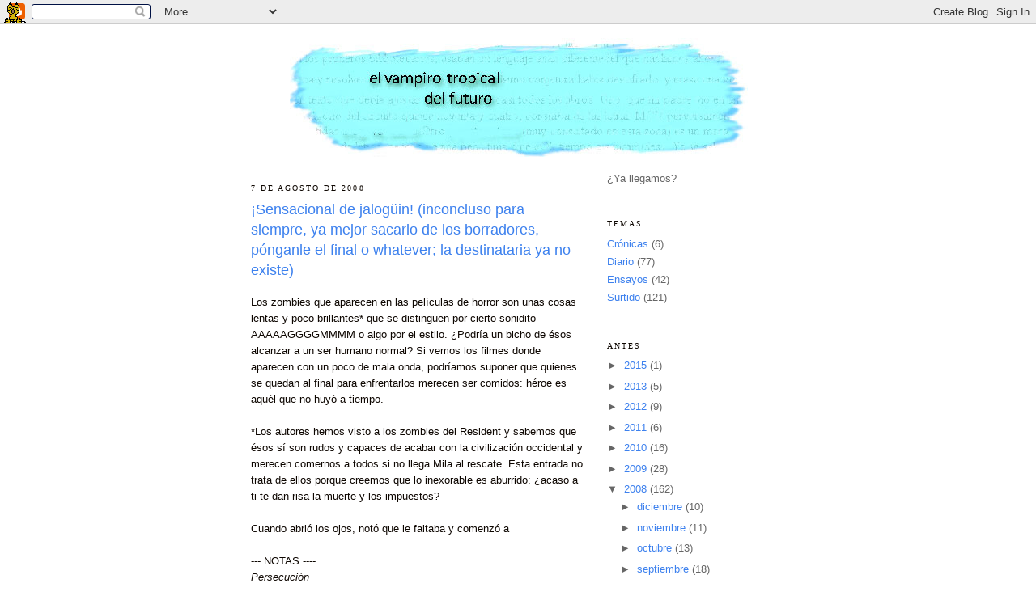

--- FILE ---
content_type: text/html; charset=UTF-8
request_url: https://elvampirotropicaldelfuturo.blogspot.com/2007/11/zombies.html?showComment=1218177540000
body_size: 13507
content:
<!DOCTYPE html>
<html dir='ltr' xmlns='http://www.w3.org/1999/xhtml' xmlns:b='http://www.google.com/2005/gml/b' xmlns:data='http://www.google.com/2005/gml/data' xmlns:expr='http://www.google.com/2005/gml/expr'>
<head>
<link href='https://www.blogger.com/static/v1/widgets/2944754296-widget_css_bundle.css' rel='stylesheet' type='text/css'/>
<meta content='text/html; charset=UTF-8' http-equiv='Content-Type'/>
<meta content='blogger' name='generator'/>
<link href='https://elvampirotropicaldelfuturo.blogspot.com/favicon.ico' rel='icon' type='image/x-icon'/>
<link href='http://elvampirotropicaldelfuturo.blogspot.com/2007/11/zombies.html' rel='canonical'/>
<link rel="alternate" type="application/atom+xml" title="El vampiro tropical del futuro - Atom" href="https://elvampirotropicaldelfuturo.blogspot.com/feeds/posts/default" />
<link rel="alternate" type="application/rss+xml" title="El vampiro tropical del futuro - RSS" href="https://elvampirotropicaldelfuturo.blogspot.com/feeds/posts/default?alt=rss" />
<link rel="service.post" type="application/atom+xml" title="El vampiro tropical del futuro - Atom" href="https://www.blogger.com/feeds/4888455431544242570/posts/default" />

<link rel="alternate" type="application/atom+xml" title="El vampiro tropical del futuro - Atom" href="https://elvampirotropicaldelfuturo.blogspot.com/feeds/1699353609321417051/comments/default" />
<!--Can't find substitution for tag [blog.ieCssRetrofitLinks]-->
<meta content='http://elvampirotropicaldelfuturo.blogspot.com/2007/11/zombies.html' property='og:url'/>
<meta content='¡Sensacional de jalogüin! (inconcluso para siempre, ya mejor sacarlo de los borradores, pónganle el final o whatever; la destinataria ya no existe)' property='og:title'/>
<meta content='Los zombies que aparecen en las películas de horror son unas cosas lentas y poco brillantes* que se distinguen por cierto sonidito AAAAAGGGG...' property='og:description'/>
<title>El vampiro tropical del futuro: &#161;Sensacional de jalogüin! (inconcluso para siempre, ya mejor sacarlo de los borradores, pónganle el final o whatever; la destinataria ya no existe)</title>
<style id='page-skin-1' type='text/css'><!--
/*
-----------------------------------------------
Blogger Template Style
Name:     Minima
Designer: Douglas Bowman
URL:      www.stopdesign.com
Date:     26 Feb 2004
Updated by: Blogger Team
----------------------------------------------- */
/* Variable definitions
====================
<Variable name="bgcolor" description="Page Background Color"
type="color" default="#fff">
<Variable name="textcolor" description="Text Color"
type="color" default="#333">
<Variable name="linkcolor" description="Link Color"
type="color" default="#58a">
<Variable name="pagetitlecolor" description="Blog Title Color"
type="color" default="#666">
<Variable name="descriptioncolor" description="Blog Description Color"
type="color" default="#999">
<Variable name="titlecolor" description="Post Title Color"
type="color" default="#c60">
<Variable name="bordercolor" description="Border Color"
type="color" default="#ccc">
<Variable name="sidebarcolor" description="Sidebar Title Color"
type="color" default="#999">
<Variable name="sidebartextcolor" description="Sidebar Text Color"
type="color" default="#666">
<Variable name="visitedlinkcolor" description="Visited Link Color"
type="color" default="#999">
<Variable name="bodyfont" description="Text Font"
type="font" default="normal normal 100% Georgia, Serif">
<Variable name="headerfont" description="Sidebar Title Font"
type="font"
default="normal normal 78% 'Trebuchet MS',Trebuchet,Arial,Verdana,Sans-serif">
<Variable name="pagetitlefont" description="Blog Title Font"
type="font"
default="normal normal 200% Georgia, Serif">
<Variable name="descriptionfont" description="Blog Description Font"
type="font"
default="normal normal 78% 'Trebuchet MS', Trebuchet, Arial, Verdana, Sans-serif">
<Variable name="postfooterfont" description="Post Footer Font"
type="font"
default="normal normal 78% 'Trebuchet MS', Trebuchet, Arial, Verdana, Sans-serif">
<Variable name="startSide" description="Side where text starts in blog language"
type="automatic" default="left">
<Variable name="endSide" description="Side where text ends in blog language"
type="automatic" default="right">
*/
/* Use this with templates/template-twocol.html */
body {
background:#ffffff;
background-image: url(https://lh3.googleusercontent.com/blogger_img_proxy/AEn0k_sv2b7aSnV5Hq3PdhMyR11AYBI8EYyS6fk1GJUsUNMKidiCI8coZXnMJ3F9FBo6TuuXWNKm_tiX04-18uELSEcgkVgkd07PSDrux9nrNd2utPNCf7j-t6a9=s0-d);
background-position: bottom right;
background-repeat: no-repeat;
background-attachment: fixed;
margin:0;
color:#0d0600;
font:x-small Georgia Serif;
font-size/* */:/**/small;
font-size: /**/small;
text-align: center;
}
a:link {
color:#3D81EE;
text-decoration:none;
}
a:visited {
color:#3D81EE;
text-decoration:none;
}
a:hover {
color:#3d81ee;
text-decoration:underline;
}
a img {
border-width:0;
}
/* Header
-----------------------------------------------
*/
#header-wrapper {
width:660px;
margin:0 auto 10px;
border:1px solid #ffffff;
}
#header-inner {
background-position: center;
margin-left: auto;
margin-right: auto;
}
#header {
margin: 5px;
border: 1px solid #ffffff;
text-align: center;
color:#0d0600;
}
#header h1 {
margin:5px 5px 0;
padding:15px 20px .25em;
line-height:1.2em;
text-transform:uppercase;
letter-spacing:.2em;
font: normal normal 200% Georgia, Times, serif;
}
#header a {
color:#0d0600;
text-decoration:none;
}
#header a:hover {
color:#0d0600;
}
#header .description {
margin:0 5px 5px;
padding:0 20px 15px;
max-width:700px;
text-transform:uppercase;
letter-spacing:.2em;
line-height: 1.4em;
font: normal normal 78% Trebuchet, Trebuchet MS, Arial, sans-serif;
color: #999999;
}
#header img {
margin-left: auto;
margin-right: auto;
}
/* Outer-Wrapper
----------------------------------------------- */
#outer-wrapper {
width: 660px;
margin:0 auto;
padding:10px;
text-align:left;
font: normal normal 100% Trebuchet, Trebuchet MS, Arial, sans-serif;
}
#main-wrapper {
width: 410px;
float: left;
word-wrap: break-word; /* fix for long text breaking sidebar float in IE */
overflow: hidden;     /* fix for long non-text content breaking IE sidebar float */
}
#sidebar-wrapper {
width: 220px;
float: right;
word-wrap: break-word; /* fix for long text breaking sidebar float in IE */
overflow: hidden;      /* fix for long non-text content breaking IE sidebar float */
}
/* Headings
----------------------------------------------- */
h2 {
margin:1.5em 0 .75em;
font:normal normal 78% Times, serif;
line-height: 1.4em;
text-transform:uppercase;
letter-spacing:.2em;
color:#0d0600;
}
/* Posts
-----------------------------------------------
*/
h2.date-header {
margin:1.5em 0 .5em;
}
.post {
margin:.5em 0 1.5em;
border-bottom:1px dotted #ffffff;
padding-bottom:1.5em;
}
.post h3 {
margin:.25em 0 0;
padding:0 0 4px;
font-size:140%;
font-weight:normal;
line-height:1.4em;
color:#3d81ee;
}
.post h3 a, .post h3 a:visited, .post h3 strong {
display:block;
text-decoration:none;
color:#3d81ee;
font-weight:normal;
}
.post h3 strong, .post h3 a:hover {
color:#0d0600;
}
.post-body {
margin:0 0 .75em;
line-height:1.6em;
}
.post-body blockquote {
line-height:1.3em;
}
.post-footer {
margin: .75em 0;
color:#0d0600;
text-transform:uppercase;
letter-spacing:.1em;
font: normal normal 78% Times, serif;
line-height: 1.4em;
}
.comment-link {
margin-left:.6em;
}
.post img {
padding:4px;
border:1px solid #ffffff;
}
.post blockquote {
margin:1em 20px;
}
.post blockquote p {
margin:.75em 0;
}
/* Comments
----------------------------------------------- */
#comments h4 {
margin:1em 0;
font-weight: bold;
line-height: 1.4em;
text-transform:uppercase;
letter-spacing:.2em;
color: #0d0600;
}
#comments-block {
margin:1em 0 1.5em;
line-height:1.6em;
}
#comments-block .comment-author {
margin:.5em 0;
}
#comments-block .comment-body {
margin:.25em 0 0;
}
#comments-block .comment-footer {
margin:-.25em 0 2em;
line-height: 1.4em;
text-transform:uppercase;
letter-spacing:.1em;
}
#comments-block .comment-body p {
margin:0 0 .75em;
}
.deleted-comment {
font-style:italic;
color:gray;
}
#blog-pager-newer-link {
float: left;
}
#blog-pager-older-link {
float: right;
}
#blog-pager {
text-align: center;
}
.feed-links {
clear: both;
line-height: 2.5em;
}
/* Sidebar Content
----------------------------------------------- */
.sidebar {
color: #666666;
line-height: 1.5em;
}
.sidebar ul {
list-style:none;
margin:0 0 0;
padding:0 0 0;
}
.sidebar li {
margin:0;
padding-top:0;
padding-right:0;
padding-bottom:.25em;
padding-left:15px;
text-indent:-15px;
line-height:1.5em;
}
.sidebar .widget, .main .widget {
border-bottom:1px dotted #ffffff;
margin:0 0 1.5em;
padding:0 0 1.5em;
}
.main .Blog {
border-bottom-width: 0;
}
/* Profile
----------------------------------------------- */
.profile-img {
float: left;
margin-top: 0;
margin-right: 5px;
margin-bottom: 5px;
margin-left: 0;
padding: 4px;
border: 1px solid #ffffff;
}
.profile-data {
margin:0;
text-transform:uppercase;
letter-spacing:.1em;
font: normal normal 78% Times, serif;
color: #0d0600;
font-weight: bold;
line-height: 1.6em;
}
.profile-datablock {
margin:.5em 0 .5em;
}
.profile-textblock {
margin: 0.5em 0;
line-height: 1.6em;
}
.profile-link {
font: normal normal 78% Times, serif;
text-transform: uppercase;
letter-spacing: .1em;
}
/* Footer
----------------------------------------------- */
#footer {
width:660px;
clear:both;
margin:0 auto;
padding-top:15px;
line-height: 1.6em;
text-transform:uppercase;
letter-spacing:.1em;
text-align: center;
}

--></style>
<link href='https://www.blogger.com/dyn-css/authorization.css?targetBlogID=4888455431544242570&amp;zx=a5304b5f-37e9-4ff1-b9a8-50795935dd92' media='none' onload='if(media!=&#39;all&#39;)media=&#39;all&#39;' rel='stylesheet'/><noscript><link href='https://www.blogger.com/dyn-css/authorization.css?targetBlogID=4888455431544242570&amp;zx=a5304b5f-37e9-4ff1-b9a8-50795935dd92' rel='stylesheet'/></noscript>
<meta name='google-adsense-platform-account' content='ca-host-pub-1556223355139109'/>
<meta name='google-adsense-platform-domain' content='blogspot.com'/>

</head>
<body>
<div class='navbar section' id='navbar'><div class='widget Navbar' data-version='1' id='Navbar1'><script type="text/javascript">
    function setAttributeOnload(object, attribute, val) {
      if(window.addEventListener) {
        window.addEventListener('load',
          function(){ object[attribute] = val; }, false);
      } else {
        window.attachEvent('onload', function(){ object[attribute] = val; });
      }
    }
  </script>
<div id="navbar-iframe-container"></div>
<script type="text/javascript" src="https://apis.google.com/js/platform.js"></script>
<script type="text/javascript">
      gapi.load("gapi.iframes:gapi.iframes.style.bubble", function() {
        if (gapi.iframes && gapi.iframes.getContext) {
          gapi.iframes.getContext().openChild({
              url: 'https://www.blogger.com/navbar/4888455431544242570?po\x3d1699353609321417051\x26origin\x3dhttps://elvampirotropicaldelfuturo.blogspot.com',
              where: document.getElementById("navbar-iframe-container"),
              id: "navbar-iframe"
          });
        }
      });
    </script><script type="text/javascript">
(function() {
var script = document.createElement('script');
script.type = 'text/javascript';
script.src = '//pagead2.googlesyndication.com/pagead/js/google_top_exp.js';
var head = document.getElementsByTagName('head')[0];
if (head) {
head.appendChild(script);
}})();
</script>
</div></div>
<div id='outer-wrapper'><div id='wrap2'>
<!-- skip links for text browsers -->
<span id='skiplinks' style='display:none;'>
<a href='#main'>skip to main </a> |
      <a href='#sidebar'>skip to sidebar</a>
</span>
<div id='header-wrapper'>
<div class='header section' id='header'><div class='widget Header' data-version='1' id='Header1'>
<div id='header-inner'>
<a href='https://elvampirotropicaldelfuturo.blogspot.com/' style='display: block'>
<img alt='El vampiro tropical del futuro' height='147px; ' id='Header1_headerimg' src='https://blogger.googleusercontent.com/img/b/R29vZ2xl/AVvXsEgG6vang5-EFxEa0dsKOinRQCrNFhlc2Nega9-rrNs5cCWxf_M5VOb22QOUkI-sxOIGfwawj08e10hbTDGFQWqJeQGbYIxdmGNhac-ZybUK9j3uDOp5iZEfRDpImnWdBGu95TrX-Sn7GDkv/s1600/vampientrelineas.jpg' style='display: block' width='566px; '/>
</a>
</div>
</div></div>
</div>
<div id='content-wrapper'>
<div id='crosscol-wrapper' style='text-align:center'>
<div class='crosscol no-items section' id='crosscol'></div>
</div>
<div id='main-wrapper'>
<div class='main section' id='main'><div class='widget Blog' data-version='1' id='Blog1'>
<div class='blog-posts hfeed'>

          <div class="date-outer">
        
<h2 class='date-header'><span>7 de agosto de 2008</span></h2>

          <div class="date-posts">
        
<div class='post-outer'>
<div class='post hentry'>
<a name='1699353609321417051'></a>
<h3 class='post-title entry-title'>
<a href='https://elvampirotropicaldelfuturo.blogspot.com/2007/11/zombies.html'>&#161;Sensacional de jalogüin! (inconcluso para siempre, ya mejor sacarlo de los borradores, pónganle el final o whatever; la destinataria ya no existe)</a>
</h3>
<div class='post-header-line-1'></div>
<div class='post-body entry-content'>
<p>Los zombies que aparecen en las películas de horror son unas cosas lentas y poco brillantes* que se distinguen por cierto sonidito AAAAAGGGGMMMM o algo por el estilo. &#191;Podría un bicho de ésos alcanzar a un ser humano normal? Si vemos los filmes donde aparecen con un poco de mala onda, podríamos suponer que quienes se quedan al final para enfrentarlos merecen ser comidos: héroe es aquél que no huyó a tiempo.<br /><br />*Los autores hemos visto a los zombies del Resident y sabemos que ésos  sí son rudos y capaces de acabar con la civilización occidental y  merecen comernos a todos si no llega Mila al rescate. Esta entrada no  trata de ellos porque creemos que lo inexorable es aburrido: &#191;acaso a ti  te dan risa la muerte y los impuestos?<br /><br />Cuando abrió los ojos, notó que le faltaba y comenzó a<br /><br />--- NOTAS ----<br /><span style="font-style: italic;">Persecución</span><br /><span style="font-style: italic;">Muerte<br /></span><span style="font-style: italic;">De ser posible, caramelos</span><br /><span style="font-style: italic;">&#191;Tragedia o comedia?</span><span style="font-style: italic;"> (Si me preguntas debe acabar bien, creo que ya hemos escrito suficiente mala onda este mes; pero siempre está el hecho de que la mala onda no pasa de moda. El amor tampoco, pero espero tu respuesta. </span>)</p>
<div style='clear: both;'></div>
</div>
<div class='post-footer'>
<p class='post-footer-line post-footer-line-1'><span class='post-author vcard'>
Escrito por
<span class='fn'>Luis Frost</span>
</span>
<span class='post-timestamp'>
a las
<a class='timestamp-link' href='https://elvampirotropicaldelfuturo.blogspot.com/2007/11/zombies.html' rel='bookmark' title='permanent link'><abbr class='published' title='2008-08-07T20:20:00-05:00'>20:20</abbr></a>
</span>
<span class='post-comment-link'>
</span>
<span class='post-icons'>
<span class='item-action'>
<a href='https://www.blogger.com/email-post/4888455431544242570/1699353609321417051' title='Enviar entrada por correo electrónico'>
<span class='email-post-icon'>&#160;</span>
</a>
</span>
<span class='item-control blog-admin pid-1249288385'>
<a href='https://www.blogger.com/post-edit.g?blogID=4888455431544242570&postID=1699353609321417051&from=pencil' title='Editar entrada'>
<img alt='' class='icon-action' height='18' src='https://resources.blogblog.com/img/icon18_edit_allbkg.gif' width='18'/>
</a>
</span>
</span>
</p>
<p class='post-footer-line post-footer-line-2'><span class='post-labels'>
Etiquetas:
<a href='https://elvampirotropicaldelfuturo.blogspot.com/search/label/Diario' rel='tag'>Diario</a>
</span>
</p>
<p class='post-footer-line post-footer-line-3'></p>
</div>
</div>
<div class='comments' id='comments'>
<a name='comments'></a>
<h4>10 comentarios:</h4>
<div id='Blog1_comments-block-wrapper'>
<dl class='avatar-comment-indent' id='comments-block'>
<dt class='comment-author ' id='c5234995875484917004'>
<a name='c5234995875484917004'></a>
<div class="avatar-image-container vcard"><span dir="ltr"><a href="https://www.blogger.com/profile/14581785705494187207" target="" rel="nofollow" onclick="" class="avatar-hovercard" id="av-5234995875484917004-14581785705494187207"><img src="https://resources.blogblog.com/img/blank.gif" width="35" height="35" class="delayLoad" style="display: none;" longdesc="//blogger.googleusercontent.com/img/b/R29vZ2xl/AVvXsEh8Egy3QPADRY8xKrIdQR3etwfRu812kHq3ECzcGQHV-NE1AisjCs3tuSasrX2Pox-bMiSkkLFRG_nclAPk86wB1AbMvbh770c2f1puinYMNRAp79kozlenFRyyIlCHVMU/s45-c/hobbes-sin-ojos-sonriente.png" alt="" title="sirako">

<noscript><img src="//blogger.googleusercontent.com/img/b/R29vZ2xl/AVvXsEh8Egy3QPADRY8xKrIdQR3etwfRu812kHq3ECzcGQHV-NE1AisjCs3tuSasrX2Pox-bMiSkkLFRG_nclAPk86wB1AbMvbh770c2f1puinYMNRAp79kozlenFRyyIlCHVMU/s45-c/hobbes-sin-ojos-sonriente.png" width="35" height="35" class="photo" alt=""></noscript></a></span></div>
<a href='https://www.blogger.com/profile/14581785705494187207' rel='nofollow'>sirako</a>
dijo...
</dt>
<dd class='comment-body' id='Blog1_cmt-5234995875484917004'>
<p>
los zombies son la onda por su look
</p>
</dd>
<dd class='comment-footer'>
<span class='comment-timestamp'>
<a href='https://elvampirotropicaldelfuturo.blogspot.com/2007/11/zombies.html?showComment=1218171960000#c5234995875484917004' title='comment permalink'>
8 de agosto de 2008 a las 0:06
</a>
<span class='item-control blog-admin pid-1857299285'>
<a class='comment-delete' href='https://www.blogger.com/comment/delete/4888455431544242570/5234995875484917004' title='Eliminar comentario'>
<img src='https://resources.blogblog.com/img/icon_delete13.gif'/>
</a>
</span>
</span>
</dd>
<dt class='comment-author ' id='c4251742025227092223'>
<a name='c4251742025227092223'></a>
<div class="avatar-image-container vcard"><span dir="ltr"><a href="https://www.blogger.com/profile/10591240793540315668" target="" rel="nofollow" onclick="" class="avatar-hovercard" id="av-4251742025227092223-10591240793540315668"><img src="https://resources.blogblog.com/img/blank.gif" width="35" height="35" class="delayLoad" style="display: none;" longdesc="//blogger.googleusercontent.com/img/b/R29vZ2xl/AVvXsEjP5IqqudD1jSecvXVSpq9s4--cG4Plom2hjHQj1g7XHQmVYJXvUPxXjdKCKWsW9VDyrTDThKORZqqguyw9_1RXyT1hhDOKgUJKPJuosduWZVuA6RA8goqB5LZJ0lkmF9k/s45-c/yo2.jpg" alt="" title="Rodrigo">

<noscript><img src="//blogger.googleusercontent.com/img/b/R29vZ2xl/AVvXsEjP5IqqudD1jSecvXVSpq9s4--cG4Plom2hjHQj1g7XHQmVYJXvUPxXjdKCKWsW9VDyrTDThKORZqqguyw9_1RXyT1hhDOKgUJKPJuosduWZVuA6RA8goqB5LZJ0lkmF9k/s45-c/yo2.jpg" width="35" height="35" class="photo" alt=""></noscript></a></span></div>
<a href='https://www.blogger.com/profile/10591240793540315668' rel='nofollow'>Rodrigo</a>
dijo...
</dt>
<dd class='comment-body' id='Blog1_cmt-4251742025227092223'>
<p>
Eso de los zombies es algo casi tan trillado como los piratas. O los vampiros, o los vampiros tropicales o los vampiros tropicales del futuro o lo blogueros que no tienen pseudónimo o que tienen un blog con  nombre de interjección .. . chale...
</p>
</dd>
<dd class='comment-footer'>
<span class='comment-timestamp'>
<a href='https://elvampirotropicaldelfuturo.blogspot.com/2007/11/zombies.html?showComment=1218176700000#c4251742025227092223' title='comment permalink'>
8 de agosto de 2008 a las 1:25
</a>
<span class='item-control blog-admin pid-435966619'>
<a class='comment-delete' href='https://www.blogger.com/comment/delete/4888455431544242570/4251742025227092223' title='Eliminar comentario'>
<img src='https://resources.blogblog.com/img/icon_delete13.gif'/>
</a>
</span>
</span>
</dd>
<dt class='comment-author ' id='c324396398501784599'>
<a name='c324396398501784599'></a>
<div class="avatar-image-container vcard"><span dir="ltr"><a href="https://www.blogger.com/profile/14848315218472094515" target="" rel="nofollow" onclick="" class="avatar-hovercard" id="av-324396398501784599-14848315218472094515"><img src="https://resources.blogblog.com/img/blank.gif" width="35" height="35" class="delayLoad" style="display: none;" longdesc="//blogger.googleusercontent.com/img/b/R29vZ2xl/AVvXsEih0YtIFFhPhHfAWTgF7DGLvAjVR_MTZvps-2wa0Wk3xgEb9oq4aC961YetxFDX5jX9oofDEL48oPFI2R0S9DfTa_rTEZinbxXT13ouqrzasg0SJ0LO5oQl8VizcGN6Mg/s45-c/miau2.JPG" alt="" title="Zyanya">

<noscript><img src="//blogger.googleusercontent.com/img/b/R29vZ2xl/AVvXsEih0YtIFFhPhHfAWTgF7DGLvAjVR_MTZvps-2wa0Wk3xgEb9oq4aC961YetxFDX5jX9oofDEL48oPFI2R0S9DfTa_rTEZinbxXT13ouqrzasg0SJ0LO5oQl8VizcGN6Mg/s45-c/miau2.JPG" width="35" height="35" class="photo" alt=""></noscript></a></span></div>
<a href='https://www.blogger.com/profile/14848315218472094515' rel='nofollow'>Zyanya</a>
dijo...
</dt>
<dd class='comment-body' id='Blog1_cmt-324396398501784599'>
<p>
Yo quiero un zombie que me mantenga.
</p>
</dd>
<dd class='comment-footer'>
<span class='comment-timestamp'>
<a href='https://elvampirotropicaldelfuturo.blogspot.com/2007/11/zombies.html?showComment=1218177540000#c324396398501784599' title='comment permalink'>
8 de agosto de 2008 a las 1:39
</a>
<span class='item-control blog-admin pid-579922839'>
<a class='comment-delete' href='https://www.blogger.com/comment/delete/4888455431544242570/324396398501784599' title='Eliminar comentario'>
<img src='https://resources.blogblog.com/img/icon_delete13.gif'/>
</a>
</span>
</span>
</dd>
<dt class='comment-author ' id='c6727566820866572111'>
<a name='c6727566820866572111'></a>
<div class="avatar-image-container vcard"><span dir="ltr"><a href="https://www.blogger.com/profile/16336205269842483886" target="" rel="nofollow" onclick="" class="avatar-hovercard" id="av-6727566820866572111-16336205269842483886"><img src="https://resources.blogblog.com/img/blank.gif" width="35" height="35" class="delayLoad" style="display: none;" longdesc="//blogger.googleusercontent.com/img/b/R29vZ2xl/AVvXsEhVxLBrOq3fUxwmWuFekRUG-eNyIHJ-Wfd11BsM1dse0IqtWvP-kz5eUCPWLHAKCQcK5wP4WeT9ce2mkcjF_RppWFowh9hTga335YERqDY9Wsiawn5Cpg8XSVEr0cjyAg/s45-c/FB_IMG_1442106716255.jpg" alt="" title="Tal&igrave;a Race">

<noscript><img src="//blogger.googleusercontent.com/img/b/R29vZ2xl/AVvXsEhVxLBrOq3fUxwmWuFekRUG-eNyIHJ-Wfd11BsM1dse0IqtWvP-kz5eUCPWLHAKCQcK5wP4WeT9ce2mkcjF_RppWFowh9hTga335YERqDY9Wsiawn5Cpg8XSVEr0cjyAg/s45-c/FB_IMG_1442106716255.jpg" width="35" height="35" class="photo" alt=""></noscript></a></span></div>
<a href='https://www.blogger.com/profile/16336205269842483886' rel='nofollow'>Talìa Race</a>
dijo...
</dt>
<dd class='comment-body' id='Blog1_cmt-6727566820866572111'>
<p>
Yo recuerdo a eso de los zombiés en un capítulo  de Scooby doo. <BR/>Pero  no hace  falta que retomemos la  fantasía,  en la  vida real  me parece que  existen  muchos  pululando en las calles, a esas personas  que les da igual todo  y que consumen  las telenovelas de Tlevisa y Tv Novelas
</p>
</dd>
<dd class='comment-footer'>
<span class='comment-timestamp'>
<a href='https://elvampirotropicaldelfuturo.blogspot.com/2007/11/zombies.html?showComment=1218210120000#c6727566820866572111' title='comment permalink'>
8 de agosto de 2008 a las 10:42
</a>
<span class='item-control blog-admin pid-1529592668'>
<a class='comment-delete' href='https://www.blogger.com/comment/delete/4888455431544242570/6727566820866572111' title='Eliminar comentario'>
<img src='https://resources.blogblog.com/img/icon_delete13.gif'/>
</a>
</span>
</span>
</dd>
<dt class='comment-author ' id='c6956815783895329072'>
<a name='c6956815783895329072'></a>
<div class="avatar-image-container vcard"><span dir="ltr"><a href="https://www.blogger.com/profile/06755748641943475312" target="" rel="nofollow" onclick="" class="avatar-hovercard" id="av-6956815783895329072-06755748641943475312"><img src="https://resources.blogblog.com/img/blank.gif" width="35" height="35" class="delayLoad" style="display: none;" longdesc="//blogger.googleusercontent.com/img/b/R29vZ2xl/AVvXsEiK6RsMl1a7iAVOPo5sGieipCJTXwQ7C0LPS8WiXUyAI6vkWPfWP6AgAMqCRYV1qDmMqPSMH5bqqEMUDhAsG73pghDQCXRYH5LTyLz-zGZgT7kABDiQdKY7hdkfMA9mNA/s45-c/1959366_10152054657353773_309420175_n.jpg" alt="" title="momo">

<noscript><img src="//blogger.googleusercontent.com/img/b/R29vZ2xl/AVvXsEiK6RsMl1a7iAVOPo5sGieipCJTXwQ7C0LPS8WiXUyAI6vkWPfWP6AgAMqCRYV1qDmMqPSMH5bqqEMUDhAsG73pghDQCXRYH5LTyLz-zGZgT7kABDiQdKY7hdkfMA9mNA/s45-c/1959366_10152054657353773_309420175_n.jpg" width="35" height="35" class="photo" alt=""></noscript></a></span></div>
<a href='https://www.blogger.com/profile/06755748641943475312' rel='nofollow'>momo</a>
dijo...
</dt>
<dd class='comment-body' id='Blog1_cmt-6956815783895329072'>
<p>
Los zombies gay están IN, es raro, pero así es... chiale, no dejo de hablar de jotos; es culpa de la Conferencia Internacional sobre VIH, y  de que Jorge Saavedra haya presentado a su marido.<BR/><BR/>http://www.youtube.com/watch?v=1ZuK_wYrqp8<BR/><BR/>...mi próximo comment será muy macho, lo prometo
</p>
</dd>
<dd class='comment-footer'>
<span class='comment-timestamp'>
<a href='https://elvampirotropicaldelfuturo.blogspot.com/2007/11/zombies.html?showComment=1218246060000#c6956815783895329072' title='comment permalink'>
8 de agosto de 2008 a las 20:41
</a>
<span class='item-control blog-admin pid-823056937'>
<a class='comment-delete' href='https://www.blogger.com/comment/delete/4888455431544242570/6956815783895329072' title='Eliminar comentario'>
<img src='https://resources.blogblog.com/img/icon_delete13.gif'/>
</a>
</span>
</span>
</dd>
<dt class='comment-author ' id='c7845198647741746929'>
<a name='c7845198647741746929'></a>
<div class="avatar-image-container vcard"><span dir="ltr"><a href="https://www.blogger.com/profile/18032040769427410045" target="" rel="nofollow" onclick="" class="avatar-hovercard" id="av-7845198647741746929-18032040769427410045"><img src="https://resources.blogblog.com/img/blank.gif" width="35" height="35" class="delayLoad" style="display: none;" longdesc="//2.bp.blogspot.com/_8O1AglpotYQ/S8ZRbaMIpMI/AAAAAAAABnk/XnE-GSFALm4/S45-s35/Photo%2B149.jpg" alt="" title="Fire_tony">

<noscript><img src="//2.bp.blogspot.com/_8O1AglpotYQ/S8ZRbaMIpMI/AAAAAAAABnk/XnE-GSFALm4/S45-s35/Photo%2B149.jpg" width="35" height="35" class="photo" alt=""></noscript></a></span></div>
<a href='https://www.blogger.com/profile/18032040769427410045' rel='nofollow'>Fire_tony</a>
dijo...
</dt>
<dd class='comment-body' id='Blog1_cmt-7845198647741746929'>
<p>
We, &#191;has jugado el remake de RE para Game Cube? Altamente recomendado, en serio.
</p>
</dd>
<dd class='comment-footer'>
<span class='comment-timestamp'>
<a href='https://elvampirotropicaldelfuturo.blogspot.com/2007/11/zombies.html?showComment=1218308340000#c7845198647741746929' title='comment permalink'>
9 de agosto de 2008 a las 13:59
</a>
<span class='item-control blog-admin pid-252454114'>
<a class='comment-delete' href='https://www.blogger.com/comment/delete/4888455431544242570/7845198647741746929' title='Eliminar comentario'>
<img src='https://resources.blogblog.com/img/icon_delete13.gif'/>
</a>
</span>
</span>
</dd>
<dt class='comment-author ' id='c7678066817983700250'>
<a name='c7678066817983700250'></a>
<div class="avatar-image-container vcard"><span dir="ltr"><a href="https://www.blogger.com/profile/15487274740509463685" target="" rel="nofollow" onclick="" class="avatar-hovercard" id="av-7678066817983700250-15487274740509463685"><img src="https://resources.blogblog.com/img/blank.gif" width="35" height="35" class="delayLoad" style="display: none;" longdesc="//blogger.googleusercontent.com/img/b/R29vZ2xl/AVvXsEh13sTtryJ0ha5X2c3qOgtqC_j9_BXqCwAuKxBcRJvuuPMcwA6tTs9NyWjDkm7FmLXFAvBhndfWAcp7TGAX2GZPp93vnhdGqdAH9SKrzBH7F89-rrxhivKMoLgMD1BkH3g/s45-c/i3.jpg" alt="" title="Mielina">

<noscript><img src="//blogger.googleusercontent.com/img/b/R29vZ2xl/AVvXsEh13sTtryJ0ha5X2c3qOgtqC_j9_BXqCwAuKxBcRJvuuPMcwA6tTs9NyWjDkm7FmLXFAvBhndfWAcp7TGAX2GZPp93vnhdGqdAH9SKrzBH7F89-rrxhivKMoLgMD1BkH3g/s45-c/i3.jpg" width="35" height="35" class="photo" alt=""></noscript></a></span></div>
<a href='https://www.blogger.com/profile/15487274740509463685' rel='nofollow'>Mielina</a>
dijo...
</dt>
<dd class='comment-body' id='Blog1_cmt-7678066817983700250'>
<p>
Caramelos!!!
</p>
</dd>
<dd class='comment-footer'>
<span class='comment-timestamp'>
<a href='https://elvampirotropicaldelfuturo.blogspot.com/2007/11/zombies.html?showComment=1218429960000#c7678066817983700250' title='comment permalink'>
10 de agosto de 2008 a las 23:46
</a>
<span class='item-control blog-admin pid-97808026'>
<a class='comment-delete' href='https://www.blogger.com/comment/delete/4888455431544242570/7678066817983700250' title='Eliminar comentario'>
<img src='https://resources.blogblog.com/img/icon_delete13.gif'/>
</a>
</span>
</span>
</dd>
<dt class='comment-author ' id='c2654802225195444097'>
<a name='c2654802225195444097'></a>
<div class="avatar-image-container vcard"><span dir="ltr"><a href="https://www.blogger.com/profile/11988314504356141079" target="" rel="nofollow" onclick="" class="avatar-hovercard" id="av-2654802225195444097-11988314504356141079"><img src="https://resources.blogblog.com/img/blank.gif" width="35" height="35" class="delayLoad" style="display: none;" longdesc="//blogger.googleusercontent.com/img/b/R29vZ2xl/AVvXsEjLn9cB7BR17b187prcDEreEcse65WAns9hIF5FtuaGHE2f8QD6oOvJlCNZzyYR9v7Ml_yy-bPZIGarnt0zUMNyvf3dCCE5ezxJ78L3odgZfob9ezEKq4N1MUMqJ8HKBw/s45-c/IMG00450-20111009-1348.jpg" alt="" title="I&amp;#39;m  Violet Veela">

<noscript><img src="//blogger.googleusercontent.com/img/b/R29vZ2xl/AVvXsEjLn9cB7BR17b187prcDEreEcse65WAns9hIF5FtuaGHE2f8QD6oOvJlCNZzyYR9v7Ml_yy-bPZIGarnt0zUMNyvf3dCCE5ezxJ78L3odgZfob9ezEKq4N1MUMqJ8HKBw/s45-c/IMG00450-20111009-1348.jpg" width="35" height="35" class="photo" alt=""></noscript></a></span></div>
<a href='https://www.blogger.com/profile/11988314504356141079' rel='nofollow'>I&#39;m  Violet Veela</a>
dijo...
</dt>
<dd class='comment-body' id='Blog1_cmt-2654802225195444097'>
<p>
&#161;Tú ya no eres un zombie!, no sabía qué decir
</p>
</dd>
<dd class='comment-footer'>
<span class='comment-timestamp'>
<a href='https://elvampirotropicaldelfuturo.blogspot.com/2007/11/zombies.html?showComment=1218506100000#c2654802225195444097' title='comment permalink'>
11 de agosto de 2008 a las 20:55
</a>
<span class='item-control blog-admin pid-1141720646'>
<a class='comment-delete' href='https://www.blogger.com/comment/delete/4888455431544242570/2654802225195444097' title='Eliminar comentario'>
<img src='https://resources.blogblog.com/img/icon_delete13.gif'/>
</a>
</span>
</span>
</dd>
<dt class='comment-author ' id='c7620505603899094017'>
<a name='c7620505603899094017'></a>
<div class="avatar-image-container avatar-stock"><span dir="ltr"><img src="//resources.blogblog.com/img/blank.gif" width="35" height="35" alt="" title="An&oacute;nimo">

</span></div>
Anónimo
dijo...
</dt>
<dd class='comment-body' id='Blog1_cmt-7620505603899094017'>
<p>
i hate it when no one notices what i tried so hard to conceal with words
</p>
</dd>
<dd class='comment-footer'>
<span class='comment-timestamp'>
<a href='https://elvampirotropicaldelfuturo.blogspot.com/2007/11/zombies.html?showComment=1218509160000#c7620505603899094017' title='comment permalink'>
11 de agosto de 2008 a las 21:46
</a>
<span class='item-control blog-admin pid-1594202572'>
<a class='comment-delete' href='https://www.blogger.com/comment/delete/4888455431544242570/7620505603899094017' title='Eliminar comentario'>
<img src='https://resources.blogblog.com/img/icon_delete13.gif'/>
</a>
</span>
</span>
</dd>
<dt class='comment-author ' id='c2453012786502119640'>
<a name='c2453012786502119640'></a>
<div class="avatar-image-container vcard"><span dir="ltr"><a href="https://www.blogger.com/profile/14311437213206641682" target="" rel="nofollow" onclick="" class="avatar-hovercard" id="av-2453012786502119640-14311437213206641682"><img src="https://resources.blogblog.com/img/blank.gif" width="35" height="35" class="delayLoad" style="display: none;" longdesc="//1.bp.blogspot.com/_cZKXbUGM6n8/SXqWNqvWjAI/AAAAAAAAAj4/1SrIc2LV9dY/S45-s35/Zhang%2BJingna%2B-%2BSakuran.%2BII.jpg" alt="" title="Nana">

<noscript><img src="//1.bp.blogspot.com/_cZKXbUGM6n8/SXqWNqvWjAI/AAAAAAAAAj4/1SrIc2LV9dY/S45-s35/Zhang%2BJingna%2B-%2BSakuran.%2BII.jpg" width="35" height="35" class="photo" alt=""></noscript></a></span></div>
<a href='https://www.blogger.com/profile/14311437213206641682' rel='nofollow'>Nana</a>
dijo...
</dt>
<dd class='comment-body' id='Blog1_cmt-2453012786502119640'>
<p>
viste q viene RE Degeneration?
</p>
</dd>
<dd class='comment-footer'>
<span class='comment-timestamp'>
<a href='https://elvampirotropicaldelfuturo.blogspot.com/2007/11/zombies.html?showComment=1218513540000#c2453012786502119640' title='comment permalink'>
11 de agosto de 2008 a las 22:59
</a>
<span class='item-control blog-admin pid-1837515603'>
<a class='comment-delete' href='https://www.blogger.com/comment/delete/4888455431544242570/2453012786502119640' title='Eliminar comentario'>
<img src='https://resources.blogblog.com/img/icon_delete13.gif'/>
</a>
</span>
</span>
</dd>
</dl>
</div>
<p class='comment-footer'>
<a href='https://www.blogger.com/comment/fullpage/post/4888455431544242570/1699353609321417051' onclick=''>Publicar un comentario</a>
</p>
</div>
</div>

        </div></div>
      
</div>
<div class='blog-pager' id='blog-pager'>
<span id='blog-pager-newer-link'>
<a class='blog-pager-newer-link' href='https://elvampirotropicaldelfuturo.blogspot.com/2008/08/el-espaciado-me-hace-ver-interesante-y.html' id='Blog1_blog-pager-newer-link' title='Entrada más reciente'>Entrada más reciente</a>
</span>
<span id='blog-pager-older-link'>
<a class='blog-pager-older-link' href='https://elvampirotropicaldelfuturo.blogspot.com/2008/08/blog-post.html' id='Blog1_blog-pager-older-link' title='Entrada antigua'>Entrada antigua</a>
</span>
<a class='home-link' href='https://elvampirotropicaldelfuturo.blogspot.com/'>Inicio</a>
</div>
<div class='clear'></div>
<div class='post-feeds'>
<div class='feed-links'>
Suscribirse a:
<a class='feed-link' href='https://elvampirotropicaldelfuturo.blogspot.com/feeds/1699353609321417051/comments/default' target='_blank' type='application/atom+xml'>Enviar comentarios (Atom)</a>
</div>
</div>
</div></div>
</div>
<div id='sidebar-wrapper'>
<div class='sidebar section' id='sidebar'><div class='widget Text' data-version='1' id='Text1'>
<div class='widget-content'>
&#191;Ya llegamos?<br />
</div>
<div class='clear'></div>
</div><div class='widget Label' data-version='1' id='Label1'>
<h2>Temas</h2>
<div class='widget-content list-label-widget-content'>
<ul>
<li>
<a dir='ltr' href='https://elvampirotropicaldelfuturo.blogspot.com/search/label/Cr%C3%B3nicas'>Crónicas</a>
<span dir='ltr'>(6)</span>
</li>
<li>
<a dir='ltr' href='https://elvampirotropicaldelfuturo.blogspot.com/search/label/Diario'>Diario</a>
<span dir='ltr'>(77)</span>
</li>
<li>
<a dir='ltr' href='https://elvampirotropicaldelfuturo.blogspot.com/search/label/Ensayos'>Ensayos</a>
<span dir='ltr'>(42)</span>
</li>
<li>
<a dir='ltr' href='https://elvampirotropicaldelfuturo.blogspot.com/search/label/Surtido'>Surtido</a>
<span dir='ltr'>(121)</span>
</li>
</ul>
<div class='clear'></div>
</div>
</div><div class='widget BlogArchive' data-version='1' id='BlogArchive1'>
<h2>Antes</h2>
<div class='widget-content'>
<div id='ArchiveList'>
<div id='BlogArchive1_ArchiveList'>
<ul class='hierarchy'>
<li class='archivedate collapsed'>
<a class='toggle' href='javascript:void(0)'>
<span class='zippy'>

        &#9658;&#160;
      
</span>
</a>
<a class='post-count-link' href='https://elvampirotropicaldelfuturo.blogspot.com/2015/'>
2015
</a>
<span class='post-count' dir='ltr'>(1)</span>
<ul class='hierarchy'>
<li class='archivedate collapsed'>
<a class='toggle' href='javascript:void(0)'>
<span class='zippy'>

        &#9658;&#160;
      
</span>
</a>
<a class='post-count-link' href='https://elvampirotropicaldelfuturo.blogspot.com/2015/12/'>
diciembre
</a>
<span class='post-count' dir='ltr'>(1)</span>
</li>
</ul>
</li>
</ul>
<ul class='hierarchy'>
<li class='archivedate collapsed'>
<a class='toggle' href='javascript:void(0)'>
<span class='zippy'>

        &#9658;&#160;
      
</span>
</a>
<a class='post-count-link' href='https://elvampirotropicaldelfuturo.blogspot.com/2013/'>
2013
</a>
<span class='post-count' dir='ltr'>(5)</span>
<ul class='hierarchy'>
<li class='archivedate collapsed'>
<a class='toggle' href='javascript:void(0)'>
<span class='zippy'>

        &#9658;&#160;
      
</span>
</a>
<a class='post-count-link' href='https://elvampirotropicaldelfuturo.blogspot.com/2013/02/'>
febrero
</a>
<span class='post-count' dir='ltr'>(1)</span>
</li>
</ul>
<ul class='hierarchy'>
<li class='archivedate collapsed'>
<a class='toggle' href='javascript:void(0)'>
<span class='zippy'>

        &#9658;&#160;
      
</span>
</a>
<a class='post-count-link' href='https://elvampirotropicaldelfuturo.blogspot.com/2013/01/'>
enero
</a>
<span class='post-count' dir='ltr'>(4)</span>
</li>
</ul>
</li>
</ul>
<ul class='hierarchy'>
<li class='archivedate collapsed'>
<a class='toggle' href='javascript:void(0)'>
<span class='zippy'>

        &#9658;&#160;
      
</span>
</a>
<a class='post-count-link' href='https://elvampirotropicaldelfuturo.blogspot.com/2012/'>
2012
</a>
<span class='post-count' dir='ltr'>(9)</span>
<ul class='hierarchy'>
<li class='archivedate collapsed'>
<a class='toggle' href='javascript:void(0)'>
<span class='zippy'>

        &#9658;&#160;
      
</span>
</a>
<a class='post-count-link' href='https://elvampirotropicaldelfuturo.blogspot.com/2012/11/'>
noviembre
</a>
<span class='post-count' dir='ltr'>(2)</span>
</li>
</ul>
<ul class='hierarchy'>
<li class='archivedate collapsed'>
<a class='toggle' href='javascript:void(0)'>
<span class='zippy'>

        &#9658;&#160;
      
</span>
</a>
<a class='post-count-link' href='https://elvampirotropicaldelfuturo.blogspot.com/2012/07/'>
julio
</a>
<span class='post-count' dir='ltr'>(3)</span>
</li>
</ul>
<ul class='hierarchy'>
<li class='archivedate collapsed'>
<a class='toggle' href='javascript:void(0)'>
<span class='zippy'>

        &#9658;&#160;
      
</span>
</a>
<a class='post-count-link' href='https://elvampirotropicaldelfuturo.blogspot.com/2012/06/'>
junio
</a>
<span class='post-count' dir='ltr'>(1)</span>
</li>
</ul>
<ul class='hierarchy'>
<li class='archivedate collapsed'>
<a class='toggle' href='javascript:void(0)'>
<span class='zippy'>

        &#9658;&#160;
      
</span>
</a>
<a class='post-count-link' href='https://elvampirotropicaldelfuturo.blogspot.com/2012/05/'>
mayo
</a>
<span class='post-count' dir='ltr'>(1)</span>
</li>
</ul>
<ul class='hierarchy'>
<li class='archivedate collapsed'>
<a class='toggle' href='javascript:void(0)'>
<span class='zippy'>

        &#9658;&#160;
      
</span>
</a>
<a class='post-count-link' href='https://elvampirotropicaldelfuturo.blogspot.com/2012/02/'>
febrero
</a>
<span class='post-count' dir='ltr'>(1)</span>
</li>
</ul>
<ul class='hierarchy'>
<li class='archivedate collapsed'>
<a class='toggle' href='javascript:void(0)'>
<span class='zippy'>

        &#9658;&#160;
      
</span>
</a>
<a class='post-count-link' href='https://elvampirotropicaldelfuturo.blogspot.com/2012/01/'>
enero
</a>
<span class='post-count' dir='ltr'>(1)</span>
</li>
</ul>
</li>
</ul>
<ul class='hierarchy'>
<li class='archivedate collapsed'>
<a class='toggle' href='javascript:void(0)'>
<span class='zippy'>

        &#9658;&#160;
      
</span>
</a>
<a class='post-count-link' href='https://elvampirotropicaldelfuturo.blogspot.com/2011/'>
2011
</a>
<span class='post-count' dir='ltr'>(6)</span>
<ul class='hierarchy'>
<li class='archivedate collapsed'>
<a class='toggle' href='javascript:void(0)'>
<span class='zippy'>

        &#9658;&#160;
      
</span>
</a>
<a class='post-count-link' href='https://elvampirotropicaldelfuturo.blogspot.com/2011/04/'>
abril
</a>
<span class='post-count' dir='ltr'>(2)</span>
</li>
</ul>
<ul class='hierarchy'>
<li class='archivedate collapsed'>
<a class='toggle' href='javascript:void(0)'>
<span class='zippy'>

        &#9658;&#160;
      
</span>
</a>
<a class='post-count-link' href='https://elvampirotropicaldelfuturo.blogspot.com/2011/03/'>
marzo
</a>
<span class='post-count' dir='ltr'>(1)</span>
</li>
</ul>
<ul class='hierarchy'>
<li class='archivedate collapsed'>
<a class='toggle' href='javascript:void(0)'>
<span class='zippy'>

        &#9658;&#160;
      
</span>
</a>
<a class='post-count-link' href='https://elvampirotropicaldelfuturo.blogspot.com/2011/02/'>
febrero
</a>
<span class='post-count' dir='ltr'>(1)</span>
</li>
</ul>
<ul class='hierarchy'>
<li class='archivedate collapsed'>
<a class='toggle' href='javascript:void(0)'>
<span class='zippy'>

        &#9658;&#160;
      
</span>
</a>
<a class='post-count-link' href='https://elvampirotropicaldelfuturo.blogspot.com/2011/01/'>
enero
</a>
<span class='post-count' dir='ltr'>(2)</span>
</li>
</ul>
</li>
</ul>
<ul class='hierarchy'>
<li class='archivedate collapsed'>
<a class='toggle' href='javascript:void(0)'>
<span class='zippy'>

        &#9658;&#160;
      
</span>
</a>
<a class='post-count-link' href='https://elvampirotropicaldelfuturo.blogspot.com/2010/'>
2010
</a>
<span class='post-count' dir='ltr'>(16)</span>
<ul class='hierarchy'>
<li class='archivedate collapsed'>
<a class='toggle' href='javascript:void(0)'>
<span class='zippy'>

        &#9658;&#160;
      
</span>
</a>
<a class='post-count-link' href='https://elvampirotropicaldelfuturo.blogspot.com/2010/10/'>
octubre
</a>
<span class='post-count' dir='ltr'>(2)</span>
</li>
</ul>
<ul class='hierarchy'>
<li class='archivedate collapsed'>
<a class='toggle' href='javascript:void(0)'>
<span class='zippy'>

        &#9658;&#160;
      
</span>
</a>
<a class='post-count-link' href='https://elvampirotropicaldelfuturo.blogspot.com/2010/09/'>
septiembre
</a>
<span class='post-count' dir='ltr'>(3)</span>
</li>
</ul>
<ul class='hierarchy'>
<li class='archivedate collapsed'>
<a class='toggle' href='javascript:void(0)'>
<span class='zippy'>

        &#9658;&#160;
      
</span>
</a>
<a class='post-count-link' href='https://elvampirotropicaldelfuturo.blogspot.com/2010/08/'>
agosto
</a>
<span class='post-count' dir='ltr'>(2)</span>
</li>
</ul>
<ul class='hierarchy'>
<li class='archivedate collapsed'>
<a class='toggle' href='javascript:void(0)'>
<span class='zippy'>

        &#9658;&#160;
      
</span>
</a>
<a class='post-count-link' href='https://elvampirotropicaldelfuturo.blogspot.com/2010/07/'>
julio
</a>
<span class='post-count' dir='ltr'>(5)</span>
</li>
</ul>
<ul class='hierarchy'>
<li class='archivedate collapsed'>
<a class='toggle' href='javascript:void(0)'>
<span class='zippy'>

        &#9658;&#160;
      
</span>
</a>
<a class='post-count-link' href='https://elvampirotropicaldelfuturo.blogspot.com/2010/06/'>
junio
</a>
<span class='post-count' dir='ltr'>(2)</span>
</li>
</ul>
<ul class='hierarchy'>
<li class='archivedate collapsed'>
<a class='toggle' href='javascript:void(0)'>
<span class='zippy'>

        &#9658;&#160;
      
</span>
</a>
<a class='post-count-link' href='https://elvampirotropicaldelfuturo.blogspot.com/2010/02/'>
febrero
</a>
<span class='post-count' dir='ltr'>(2)</span>
</li>
</ul>
</li>
</ul>
<ul class='hierarchy'>
<li class='archivedate collapsed'>
<a class='toggle' href='javascript:void(0)'>
<span class='zippy'>

        &#9658;&#160;
      
</span>
</a>
<a class='post-count-link' href='https://elvampirotropicaldelfuturo.blogspot.com/2009/'>
2009
</a>
<span class='post-count' dir='ltr'>(28)</span>
<ul class='hierarchy'>
<li class='archivedate collapsed'>
<a class='toggle' href='javascript:void(0)'>
<span class='zippy'>

        &#9658;&#160;
      
</span>
</a>
<a class='post-count-link' href='https://elvampirotropicaldelfuturo.blogspot.com/2009/12/'>
diciembre
</a>
<span class='post-count' dir='ltr'>(1)</span>
</li>
</ul>
<ul class='hierarchy'>
<li class='archivedate collapsed'>
<a class='toggle' href='javascript:void(0)'>
<span class='zippy'>

        &#9658;&#160;
      
</span>
</a>
<a class='post-count-link' href='https://elvampirotropicaldelfuturo.blogspot.com/2009/09/'>
septiembre
</a>
<span class='post-count' dir='ltr'>(1)</span>
</li>
</ul>
<ul class='hierarchy'>
<li class='archivedate collapsed'>
<a class='toggle' href='javascript:void(0)'>
<span class='zippy'>

        &#9658;&#160;
      
</span>
</a>
<a class='post-count-link' href='https://elvampirotropicaldelfuturo.blogspot.com/2009/08/'>
agosto
</a>
<span class='post-count' dir='ltr'>(2)</span>
</li>
</ul>
<ul class='hierarchy'>
<li class='archivedate collapsed'>
<a class='toggle' href='javascript:void(0)'>
<span class='zippy'>

        &#9658;&#160;
      
</span>
</a>
<a class='post-count-link' href='https://elvampirotropicaldelfuturo.blogspot.com/2009/07/'>
julio
</a>
<span class='post-count' dir='ltr'>(2)</span>
</li>
</ul>
<ul class='hierarchy'>
<li class='archivedate collapsed'>
<a class='toggle' href='javascript:void(0)'>
<span class='zippy'>

        &#9658;&#160;
      
</span>
</a>
<a class='post-count-link' href='https://elvampirotropicaldelfuturo.blogspot.com/2009/06/'>
junio
</a>
<span class='post-count' dir='ltr'>(1)</span>
</li>
</ul>
<ul class='hierarchy'>
<li class='archivedate collapsed'>
<a class='toggle' href='javascript:void(0)'>
<span class='zippy'>

        &#9658;&#160;
      
</span>
</a>
<a class='post-count-link' href='https://elvampirotropicaldelfuturo.blogspot.com/2009/05/'>
mayo
</a>
<span class='post-count' dir='ltr'>(1)</span>
</li>
</ul>
<ul class='hierarchy'>
<li class='archivedate collapsed'>
<a class='toggle' href='javascript:void(0)'>
<span class='zippy'>

        &#9658;&#160;
      
</span>
</a>
<a class='post-count-link' href='https://elvampirotropicaldelfuturo.blogspot.com/2009/04/'>
abril
</a>
<span class='post-count' dir='ltr'>(5)</span>
</li>
</ul>
<ul class='hierarchy'>
<li class='archivedate collapsed'>
<a class='toggle' href='javascript:void(0)'>
<span class='zippy'>

        &#9658;&#160;
      
</span>
</a>
<a class='post-count-link' href='https://elvampirotropicaldelfuturo.blogspot.com/2009/03/'>
marzo
</a>
<span class='post-count' dir='ltr'>(6)</span>
</li>
</ul>
<ul class='hierarchy'>
<li class='archivedate collapsed'>
<a class='toggle' href='javascript:void(0)'>
<span class='zippy'>

        &#9658;&#160;
      
</span>
</a>
<a class='post-count-link' href='https://elvampirotropicaldelfuturo.blogspot.com/2009/02/'>
febrero
</a>
<span class='post-count' dir='ltr'>(4)</span>
</li>
</ul>
<ul class='hierarchy'>
<li class='archivedate collapsed'>
<a class='toggle' href='javascript:void(0)'>
<span class='zippy'>

        &#9658;&#160;
      
</span>
</a>
<a class='post-count-link' href='https://elvampirotropicaldelfuturo.blogspot.com/2009/01/'>
enero
</a>
<span class='post-count' dir='ltr'>(5)</span>
</li>
</ul>
</li>
</ul>
<ul class='hierarchy'>
<li class='archivedate expanded'>
<a class='toggle' href='javascript:void(0)'>
<span class='zippy toggle-open'>

        &#9660;&#160;
      
</span>
</a>
<a class='post-count-link' href='https://elvampirotropicaldelfuturo.blogspot.com/2008/'>
2008
</a>
<span class='post-count' dir='ltr'>(162)</span>
<ul class='hierarchy'>
<li class='archivedate collapsed'>
<a class='toggle' href='javascript:void(0)'>
<span class='zippy'>

        &#9658;&#160;
      
</span>
</a>
<a class='post-count-link' href='https://elvampirotropicaldelfuturo.blogspot.com/2008/12/'>
diciembre
</a>
<span class='post-count' dir='ltr'>(10)</span>
</li>
</ul>
<ul class='hierarchy'>
<li class='archivedate collapsed'>
<a class='toggle' href='javascript:void(0)'>
<span class='zippy'>

        &#9658;&#160;
      
</span>
</a>
<a class='post-count-link' href='https://elvampirotropicaldelfuturo.blogspot.com/2008/11/'>
noviembre
</a>
<span class='post-count' dir='ltr'>(11)</span>
</li>
</ul>
<ul class='hierarchy'>
<li class='archivedate collapsed'>
<a class='toggle' href='javascript:void(0)'>
<span class='zippy'>

        &#9658;&#160;
      
</span>
</a>
<a class='post-count-link' href='https://elvampirotropicaldelfuturo.blogspot.com/2008/10/'>
octubre
</a>
<span class='post-count' dir='ltr'>(13)</span>
</li>
</ul>
<ul class='hierarchy'>
<li class='archivedate collapsed'>
<a class='toggle' href='javascript:void(0)'>
<span class='zippy'>

        &#9658;&#160;
      
</span>
</a>
<a class='post-count-link' href='https://elvampirotropicaldelfuturo.blogspot.com/2008/09/'>
septiembre
</a>
<span class='post-count' dir='ltr'>(18)</span>
</li>
</ul>
<ul class='hierarchy'>
<li class='archivedate expanded'>
<a class='toggle' href='javascript:void(0)'>
<span class='zippy toggle-open'>

        &#9660;&#160;
      
</span>
</a>
<a class='post-count-link' href='https://elvampirotropicaldelfuturo.blogspot.com/2008/08/'>
agosto
</a>
<span class='post-count' dir='ltr'>(16)</span>
<ul class='posts'>
<li><a href='https://elvampirotropicaldelfuturo.blogspot.com/2008/08/hoy-es-el-da-del-blog.html'>hoy es el día del blog.hurra.no olviden bailar alr...</a></li>
<li><a href='https://elvampirotropicaldelfuturo.blogspot.com/2008/08/flaming-3.html'>Flaming 3</a></li>
<li><a href='https://elvampirotropicaldelfuturo.blogspot.com/2008/08/i-know-feeling.html'>I know the feeling</a></li>
<li><a href='https://elvampirotropicaldelfuturo.blogspot.com/2008/08/el-lanzamiento-de-huevos-como-deporte.html'>el lanzamiento de huevos como deporte olímpico tra...</a></li>
<li><a href='https://elvampirotropicaldelfuturo.blogspot.com/2008/08/slo-eran-dos-pero-quin-cuenta-esas.html'>(sólo eran dos, pero quién cuenta esas cosas)</a></li>
<li><a href='https://elvampirotropicaldelfuturo.blogspot.com/2008/08/memo-el-dnamo-de-taretn.html'>Memo, el dínamo de Taretán</a></li>
<li><a href='https://elvampirotropicaldelfuturo.blogspot.com/2008/08/tortura-china.html'>Tortura china</a></li>
<li><a href='https://elvampirotropicaldelfuturo.blogspot.com/2008/08/siempre-llego-tarde.html'>Siempre llego tarde...</a></li>
<li><a href='https://elvampirotropicaldelfuturo.blogspot.com/2008/08/esta-s-no-la-escrib-yo.html'>Esta sí no la escribí yo...</a></li>
<li><a href='https://elvampirotropicaldelfuturo.blogspot.com/2008/08/en-sintona-con-la-nueva-actitud-buena.html'>Buenaondita</a></li>
<li><a href='https://elvampirotropicaldelfuturo.blogspot.com/2008/08/homenaje-al-mejor-de-todos.html'>Homenaje al mejor de todos</a></li>
<li><a href='https://elvampirotropicaldelfuturo.blogspot.com/2008/08/el-espaciado-me-hace-ver-interesante-y.html'>El espaciado me hace ver interesante y profundo</a></li>
<li><a href='https://elvampirotropicaldelfuturo.blogspot.com/2007/11/zombies.html'>&#161;Sensacional de jalogüin! (inconcluso para siempre...</a></li>
<li><a href='https://elvampirotropicaldelfuturo.blogspot.com/2008/08/blog-post.html'>Traidoaustedespor</a></li>
<li><a href='https://elvampirotropicaldelfuturo.blogspot.com/2008/08/une-soeur.html'>Une soeur!</a></li>
<li><a href='https://elvampirotropicaldelfuturo.blogspot.com/2008/08/flaming2.html'>Flaming2</a></li>
</ul>
</li>
</ul>
<ul class='hierarchy'>
<li class='archivedate collapsed'>
<a class='toggle' href='javascript:void(0)'>
<span class='zippy'>

        &#9658;&#160;
      
</span>
</a>
<a class='post-count-link' href='https://elvampirotropicaldelfuturo.blogspot.com/2008/07/'>
julio
</a>
<span class='post-count' dir='ltr'>(24)</span>
</li>
</ul>
<ul class='hierarchy'>
<li class='archivedate collapsed'>
<a class='toggle' href='javascript:void(0)'>
<span class='zippy'>

        &#9658;&#160;
      
</span>
</a>
<a class='post-count-link' href='https://elvampirotropicaldelfuturo.blogspot.com/2008/06/'>
junio
</a>
<span class='post-count' dir='ltr'>(14)</span>
</li>
</ul>
<ul class='hierarchy'>
<li class='archivedate collapsed'>
<a class='toggle' href='javascript:void(0)'>
<span class='zippy'>

        &#9658;&#160;
      
</span>
</a>
<a class='post-count-link' href='https://elvampirotropicaldelfuturo.blogspot.com/2008/05/'>
mayo
</a>
<span class='post-count' dir='ltr'>(12)</span>
</li>
</ul>
<ul class='hierarchy'>
<li class='archivedate collapsed'>
<a class='toggle' href='javascript:void(0)'>
<span class='zippy'>

        &#9658;&#160;
      
</span>
</a>
<a class='post-count-link' href='https://elvampirotropicaldelfuturo.blogspot.com/2008/04/'>
abril
</a>
<span class='post-count' dir='ltr'>(9)</span>
</li>
</ul>
<ul class='hierarchy'>
<li class='archivedate collapsed'>
<a class='toggle' href='javascript:void(0)'>
<span class='zippy'>

        &#9658;&#160;
      
</span>
</a>
<a class='post-count-link' href='https://elvampirotropicaldelfuturo.blogspot.com/2008/03/'>
marzo
</a>
<span class='post-count' dir='ltr'>(13)</span>
</li>
</ul>
<ul class='hierarchy'>
<li class='archivedate collapsed'>
<a class='toggle' href='javascript:void(0)'>
<span class='zippy'>

        &#9658;&#160;
      
</span>
</a>
<a class='post-count-link' href='https://elvampirotropicaldelfuturo.blogspot.com/2008/02/'>
febrero
</a>
<span class='post-count' dir='ltr'>(11)</span>
</li>
</ul>
<ul class='hierarchy'>
<li class='archivedate collapsed'>
<a class='toggle' href='javascript:void(0)'>
<span class='zippy'>

        &#9658;&#160;
      
</span>
</a>
<a class='post-count-link' href='https://elvampirotropicaldelfuturo.blogspot.com/2008/01/'>
enero
</a>
<span class='post-count' dir='ltr'>(11)</span>
</li>
</ul>
</li>
</ul>
<ul class='hierarchy'>
<li class='archivedate collapsed'>
<a class='toggle' href='javascript:void(0)'>
<span class='zippy'>

        &#9658;&#160;
      
</span>
</a>
<a class='post-count-link' href='https://elvampirotropicaldelfuturo.blogspot.com/2007/'>
2007
</a>
<span class='post-count' dir='ltr'>(51)</span>
<ul class='hierarchy'>
<li class='archivedate collapsed'>
<a class='toggle' href='javascript:void(0)'>
<span class='zippy'>

        &#9658;&#160;
      
</span>
</a>
<a class='post-count-link' href='https://elvampirotropicaldelfuturo.blogspot.com/2007/12/'>
diciembre
</a>
<span class='post-count' dir='ltr'>(11)</span>
</li>
</ul>
<ul class='hierarchy'>
<li class='archivedate collapsed'>
<a class='toggle' href='javascript:void(0)'>
<span class='zippy'>

        &#9658;&#160;
      
</span>
</a>
<a class='post-count-link' href='https://elvampirotropicaldelfuturo.blogspot.com/2007/11/'>
noviembre
</a>
<span class='post-count' dir='ltr'>(5)</span>
</li>
</ul>
<ul class='hierarchy'>
<li class='archivedate collapsed'>
<a class='toggle' href='javascript:void(0)'>
<span class='zippy'>

        &#9658;&#160;
      
</span>
</a>
<a class='post-count-link' href='https://elvampirotropicaldelfuturo.blogspot.com/2007/10/'>
octubre
</a>
<span class='post-count' dir='ltr'>(10)</span>
</li>
</ul>
<ul class='hierarchy'>
<li class='archivedate collapsed'>
<a class='toggle' href='javascript:void(0)'>
<span class='zippy'>

        &#9658;&#160;
      
</span>
</a>
<a class='post-count-link' href='https://elvampirotropicaldelfuturo.blogspot.com/2007/09/'>
septiembre
</a>
<span class='post-count' dir='ltr'>(7)</span>
</li>
</ul>
<ul class='hierarchy'>
<li class='archivedate collapsed'>
<a class='toggle' href='javascript:void(0)'>
<span class='zippy'>

        &#9658;&#160;
      
</span>
</a>
<a class='post-count-link' href='https://elvampirotropicaldelfuturo.blogspot.com/2007/08/'>
agosto
</a>
<span class='post-count' dir='ltr'>(9)</span>
</li>
</ul>
<ul class='hierarchy'>
<li class='archivedate collapsed'>
<a class='toggle' href='javascript:void(0)'>
<span class='zippy'>

        &#9658;&#160;
      
</span>
</a>
<a class='post-count-link' href='https://elvampirotropicaldelfuturo.blogspot.com/2007/07/'>
julio
</a>
<span class='post-count' dir='ltr'>(8)</span>
</li>
</ul>
<ul class='hierarchy'>
<li class='archivedate collapsed'>
<a class='toggle' href='javascript:void(0)'>
<span class='zippy'>

        &#9658;&#160;
      
</span>
</a>
<a class='post-count-link' href='https://elvampirotropicaldelfuturo.blogspot.com/2007/06/'>
junio
</a>
<span class='post-count' dir='ltr'>(1)</span>
</li>
</ul>
</li>
</ul>
</div>
</div>
<div class='clear'></div>
</div>
</div><div class='widget LinkList' data-version='1' id='LinkList1'>
<h2>Vintage</h2>
<div class='widget-content'>
<ul>
<li><a href='http://chirifisica.blogspot.com/'>**Chirinauta</a></li>
<li><a href='http://welcometothebarrio.blogspot.com/'>7 infiernos</a></li>
<li><a href='http://marginalblog.wordpress.com/'>[Marginal]</a></li>
<li><a href='http://sirakoblog.blogspot.com/'>Acceso directo al cielo</a></li>
<li><a href='http://rugamerto.blogspot.com/'>Bleagh!</a></li>
<li><a href='http://blog-cultivante.blogspot.com/'>Brain heart infusion</a></li>
<li><a href='http://xlanoche.blogspot.com/'>Buenas noches</a></li>
<li><a href='http://rodrigovm88.blogspot.com/'>Chale...</a></li>
<li><a href='http://nichepi2.blogspot.com/'>Cuentos de una ociosa</a></li>
<li><a href='http://www.darinteluna.blogspot.com/'>Darinte Luna</a></li>
<li><a href='http://cool-acid.blogspot.com/'>Distorted minds</a></li>
<li><a href='http://paradisoperdutooo.blogspot.com/'>El paraiso perdido</a></li>
<li><a href='http://cronopioapachurrado.blogspot.com/'>Es lo que te gusta</a></li>
<li><a href='http://escorpionenascendente.blogspot.com/'>Escorpión en ascendente</a></li>
<li><a href='http://blogs.elpais.com/espoiler/'>Espoiler</a></li>
<li><a href='http://www.gracias-no.blogspot.com/'>Gracias, no</a></li>
<li><a href='http://hipodermica.blogspot.com/'>Hipodérmica</a></li>
<li><a href='http://estremecedoramecedora.blogspot.com/'>La estremecedora mecedora</a></li>
<li><a href='http://lahoravioletveela.blogspot.com/'>La hora violeta</a></li>
<li><a href='http://islamediodia.blogspot.com/'>La isla a mediodía</a></li>
<li><a href='http://ciudadmonstruo.blogspot.com/'>La santísima ciudad monstruo</a></li>
<li><a href='http://www.zyanyaimmer.blogspot.com/'>La zyanyacueva</a></li>
<li><a href='http://esteblogestachido.blogspot.com/'>Licuado mental</a></li>
<li><a href='http://patriciasanchezaramburu.blogspot.com/'>Lo cursi</a></li>
<li><a href='http://meves-ysufres.blogspot.com/'>Me ves y sufres!</a></li>
<li><a href='http://www.pattystardust.blogspot.com/'>Patty Stardust</a></li>
<li><a href='http://divagrouppie.blogspot.com/'>Perfume casino</a></li>
<li><a href='http://plaqueta.blogspot.com/'>Plaqueta y ya</a></li>
<li><a href='http://mariposadementa.blogspot.com/'>Poco a poco fuimos volviéndonos locos</a></li>
<li><a href='http://porquesiquero.blogspot.com/'>Porque sí quero</a></li>
<li><a href='http://spacioleve.blogspot.com/'>Spacio Leve</a></li>
<li><a href='http://drogt.blogspot.com/'>The Dr. OGT world</a></li>
<li><a href='http://xhabyra.blogspot.com/'>Xhabyra</a></li>
<li><a href='http://unasartadementiras.blogspot.com/'>Yo no miento, exagero</a></li>
<li><a href='http://alinesalazar.blogspot.com/'>&#191;Dónde te agarró el temblor?</a></li>
</ul>
<div class='clear'></div>
</div>
</div></div>
</div>
<!-- spacer for skins that want sidebar and main to be the same height-->
<div class='clear'>&#160;</div>
</div>
<!-- end content-wrapper -->
<div id='footer-wrapper'>
<div class='footer section' id='footer'><div class='widget HTML' data-version='1' id='HTML1'>
<h2 class='title'>Egómetro</h2>
<div class='widget-content'>
<div id="eXTReMe"><a href="http://extremetracking.com/open?login=dudaofen">
<img id="EXim" style="border: 0;" height="38" width="41" alt="eXTReMe Tracker" src="https://lh3.googleusercontent.com/blogger_img_proxy/AEn0k_u_IhalDaIq_uZnE4cy_BB1TlD07psjyd9LkkvOuEjLkB_E_d5vPvWl_izsNUq2SS0tCjhaz-ogV68W3m2701xELQ=s0-d"></a>
<script type="text/javascript"><!--
var EXlogin='dudaofen' // Login
var EXvsrv='s11' // VServer
EXs=screen;EXw=EXs.width;navigator.appName!="Netscape"?
EXb=EXs.colorDepth:EXb=EXs.pixelDepth;
navigator.javaEnabled()==1?EXjv="y":EXjv="n";
EXd=document;EXw?"":EXw="na";EXb?"":EXb="na";
EXd.write("<img src=http://e2.extreme-dm.com",
"/"+EXvsrv+".g?login="+EXlogin+"&amp;",
"jv="+EXjv+"&amp;j=y&amp;srw="+EXw+"&amp;srb="+EXb+"&amp;",
"l="+escape(parent.document.referrer)+" height=1 width=1>");//-->
</script><noscript><div id="neXTReMe"><img width="1" alt="" height="1" src="https://lh3.googleusercontent.com/blogger_img_proxy/AEn0k_v_QzMoZfeQZ4QSOxZUn7-zoNv_XyIuxcNDTXd1S1NT_jxGk6JsvFxROdqQ1sTaxVMdVaf6k0FbGzGix20hS1FCkgfDIhSOhgJGqE_Ugi0ep6iOMeLLIbN7=s0-d">
</div></noscript></div>
</div>
<div class='clear'></div>
</div><div class='widget HTML' data-version='1' id='HTML2'>
<div class='widget-content'>
<script>NekoType="orange"</script>
<h1 id="nl"><script src="//webneko.net/n200504.js"></script><a 
href="http://webneko.net">Neko</a></h1>
</div>
<div class='clear'></div>
</div></div>
</div>
</div></div>
<!-- end outer-wrapper -->

<script type="text/javascript" src="https://www.blogger.com/static/v1/widgets/2028843038-widgets.js"></script>
<script type='text/javascript'>
window['__wavt'] = 'AOuZoY5S69GpIbJTq_TpyNhwmMoxgpzjtQ:1768982259173';_WidgetManager._Init('//www.blogger.com/rearrange?blogID\x3d4888455431544242570','//elvampirotropicaldelfuturo.blogspot.com/2007/11/zombies.html','4888455431544242570');
_WidgetManager._SetDataContext([{'name': 'blog', 'data': {'blogId': '4888455431544242570', 'title': 'El vampiro tropical del futuro', 'url': 'https://elvampirotropicaldelfuturo.blogspot.com/2007/11/zombies.html', 'canonicalUrl': 'http://elvampirotropicaldelfuturo.blogspot.com/2007/11/zombies.html', 'homepageUrl': 'https://elvampirotropicaldelfuturo.blogspot.com/', 'searchUrl': 'https://elvampirotropicaldelfuturo.blogspot.com/search', 'canonicalHomepageUrl': 'http://elvampirotropicaldelfuturo.blogspot.com/', 'blogspotFaviconUrl': 'https://elvampirotropicaldelfuturo.blogspot.com/favicon.ico', 'bloggerUrl': 'https://www.blogger.com', 'hasCustomDomain': false, 'httpsEnabled': true, 'enabledCommentProfileImages': true, 'gPlusViewType': 'FILTERED_POSTMOD', 'adultContent': false, 'analyticsAccountNumber': '', 'encoding': 'UTF-8', 'locale': 'es', 'localeUnderscoreDelimited': 'es', 'languageDirection': 'ltr', 'isPrivate': false, 'isMobile': false, 'isMobileRequest': false, 'mobileClass': '', 'isPrivateBlog': false, 'isDynamicViewsAvailable': true, 'feedLinks': '\x3clink rel\x3d\x22alternate\x22 type\x3d\x22application/atom+xml\x22 title\x3d\x22El vampiro tropical del futuro - Atom\x22 href\x3d\x22https://elvampirotropicaldelfuturo.blogspot.com/feeds/posts/default\x22 /\x3e\n\x3clink rel\x3d\x22alternate\x22 type\x3d\x22application/rss+xml\x22 title\x3d\x22El vampiro tropical del futuro - RSS\x22 href\x3d\x22https://elvampirotropicaldelfuturo.blogspot.com/feeds/posts/default?alt\x3drss\x22 /\x3e\n\x3clink rel\x3d\x22service.post\x22 type\x3d\x22application/atom+xml\x22 title\x3d\x22El vampiro tropical del futuro - Atom\x22 href\x3d\x22https://www.blogger.com/feeds/4888455431544242570/posts/default\x22 /\x3e\n\n\x3clink rel\x3d\x22alternate\x22 type\x3d\x22application/atom+xml\x22 title\x3d\x22El vampiro tropical del futuro - Atom\x22 href\x3d\x22https://elvampirotropicaldelfuturo.blogspot.com/feeds/1699353609321417051/comments/default\x22 /\x3e\n', 'meTag': '', 'adsenseHostId': 'ca-host-pub-1556223355139109', 'adsenseHasAds': false, 'adsenseAutoAds': false, 'boqCommentIframeForm': true, 'loginRedirectParam': '', 'isGoogleEverywhereLinkTooltipEnabled': true, 'view': '', 'dynamicViewsCommentsSrc': '//www.blogblog.com/dynamicviews/4224c15c4e7c9321/js/comments.js', 'dynamicViewsScriptSrc': '//www.blogblog.com/dynamicviews/6e0d22adcfa5abea', 'plusOneApiSrc': 'https://apis.google.com/js/platform.js', 'disableGComments': true, 'interstitialAccepted': false, 'sharing': {'platforms': [{'name': 'Obtener enlace', 'key': 'link', 'shareMessage': 'Obtener enlace', 'target': ''}, {'name': 'Facebook', 'key': 'facebook', 'shareMessage': 'Compartir en Facebook', 'target': 'facebook'}, {'name': 'Escribe un blog', 'key': 'blogThis', 'shareMessage': 'Escribe un blog', 'target': 'blog'}, {'name': 'X', 'key': 'twitter', 'shareMessage': 'Compartir en X', 'target': 'twitter'}, {'name': 'Pinterest', 'key': 'pinterest', 'shareMessage': 'Compartir en Pinterest', 'target': 'pinterest'}, {'name': 'Correo electr\xf3nico', 'key': 'email', 'shareMessage': 'Correo electr\xf3nico', 'target': 'email'}], 'disableGooglePlus': true, 'googlePlusShareButtonWidth': 0, 'googlePlusBootstrap': '\x3cscript type\x3d\x22text/javascript\x22\x3ewindow.___gcfg \x3d {\x27lang\x27: \x27es\x27};\x3c/script\x3e'}, 'hasCustomJumpLinkMessage': false, 'jumpLinkMessage': 'Leer m\xe1s', 'pageType': 'item', 'postId': '1699353609321417051', 'pageName': '\xa1Sensacional de jalog\xfcin! (inconcluso para siempre, ya mejor sacarlo de los borradores, p\xf3nganle el final o whatever; la destinataria ya no existe)', 'pageTitle': 'El vampiro tropical del futuro: \xa1Sensacional de jalog\xfcin! (inconcluso para siempre, ya mejor sacarlo de los borradores, p\xf3nganle el final o whatever; la destinataria ya no existe)'}}, {'name': 'features', 'data': {}}, {'name': 'messages', 'data': {'edit': 'Editar', 'linkCopiedToClipboard': 'El enlace se ha copiado en el Portapapeles.', 'ok': 'Aceptar', 'postLink': 'Enlace de la entrada'}}, {'name': 'template', 'data': {'name': 'custom', 'localizedName': 'Personalizado', 'isResponsive': false, 'isAlternateRendering': false, 'isCustom': true}}, {'name': 'view', 'data': {'classic': {'name': 'classic', 'url': '?view\x3dclassic'}, 'flipcard': {'name': 'flipcard', 'url': '?view\x3dflipcard'}, 'magazine': {'name': 'magazine', 'url': '?view\x3dmagazine'}, 'mosaic': {'name': 'mosaic', 'url': '?view\x3dmosaic'}, 'sidebar': {'name': 'sidebar', 'url': '?view\x3dsidebar'}, 'snapshot': {'name': 'snapshot', 'url': '?view\x3dsnapshot'}, 'timeslide': {'name': 'timeslide', 'url': '?view\x3dtimeslide'}, 'isMobile': false, 'title': '\xa1Sensacional de jalog\xfcin! (inconcluso para siempre, ya mejor sacarlo de los borradores, p\xf3nganle el final o whatever; la destinataria ya no existe)', 'description': 'Los zombies que aparecen en las pel\xedculas de horror son unas cosas lentas y poco brillantes* que se distinguen por cierto sonidito AAAAAGGGG...', 'url': 'https://elvampirotropicaldelfuturo.blogspot.com/2007/11/zombies.html', 'type': 'item', 'isSingleItem': true, 'isMultipleItems': false, 'isError': false, 'isPage': false, 'isPost': true, 'isHomepage': false, 'isArchive': false, 'isLabelSearch': false, 'postId': 1699353609321417051}}]);
_WidgetManager._RegisterWidget('_NavbarView', new _WidgetInfo('Navbar1', 'navbar', document.getElementById('Navbar1'), {}, 'displayModeFull'));
_WidgetManager._RegisterWidget('_HeaderView', new _WidgetInfo('Header1', 'header', document.getElementById('Header1'), {}, 'displayModeFull'));
_WidgetManager._RegisterWidget('_BlogView', new _WidgetInfo('Blog1', 'main', document.getElementById('Blog1'), {'cmtInteractionsEnabled': false, 'lightboxEnabled': true, 'lightboxModuleUrl': 'https://www.blogger.com/static/v1/jsbin/498020680-lbx__es.js', 'lightboxCssUrl': 'https://www.blogger.com/static/v1/v-css/828616780-lightbox_bundle.css'}, 'displayModeFull'));
_WidgetManager._RegisterWidget('_TextView', new _WidgetInfo('Text1', 'sidebar', document.getElementById('Text1'), {}, 'displayModeFull'));
_WidgetManager._RegisterWidget('_LabelView', new _WidgetInfo('Label1', 'sidebar', document.getElementById('Label1'), {}, 'displayModeFull'));
_WidgetManager._RegisterWidget('_BlogArchiveView', new _WidgetInfo('BlogArchive1', 'sidebar', document.getElementById('BlogArchive1'), {'languageDirection': 'ltr', 'loadingMessage': 'Cargando\x26hellip;'}, 'displayModeFull'));
_WidgetManager._RegisterWidget('_LinkListView', new _WidgetInfo('LinkList1', 'sidebar', document.getElementById('LinkList1'), {}, 'displayModeFull'));
_WidgetManager._RegisterWidget('_HTMLView', new _WidgetInfo('HTML1', 'footer', document.getElementById('HTML1'), {}, 'displayModeFull'));
_WidgetManager._RegisterWidget('_HTMLView', new _WidgetInfo('HTML2', 'footer', document.getElementById('HTML2'), {}, 'displayModeFull'));
</script>
</body>
</html>